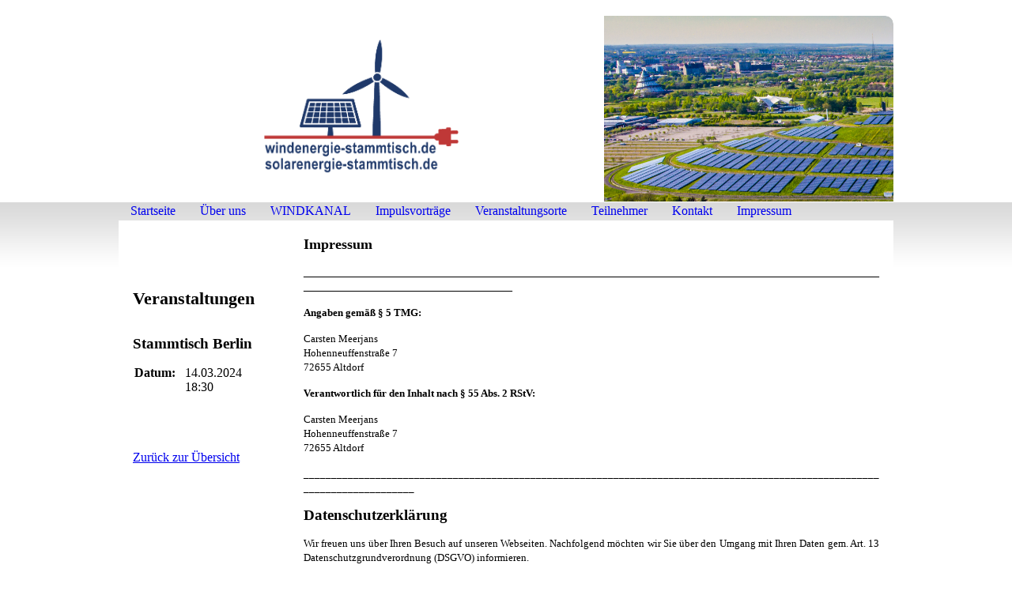

--- FILE ---
content_type: text/html; charset=utf-8
request_url: https://www.windenergie-stammtisch.de/Impressum/index.php/;focus=STRATP_cm4all_com_widgets_EventCalendar_12201017&path=?m=d&a=20220802154259-9507&cp=1
body_size: 40212
content:
<!DOCTYPE html><html lang="de"><head><meta http-equiv="Content-Type" content="text/html; charset=UTF-8"><title>Windenergie-Stammtisch</title><link href="https://windenergie-stammtisch.de/Impressum/" rel="canonical"><meta content="Windenergie-Stammtisch" property="og:title"><meta content="website" property="og:type"><meta content="https://windenergie-stammtisch.de/Impressum/" property="og:url"><meta content="https://www.windenergie-stammtisch.de/.cm4all/uproc.php/0/Logo-Windenergie-Stammtisch_2020_1.png" property="og:image"/><script>
              window.beng = window.beng || {};
              window.beng.env = {
                language: "en",
                country: "US",
                mode: "deploy",
                context: "page",
                pageId: "000001272667",
                pageLanguage: "de",
                skeletonId: "",
                scope: "1727883",
                isProtected: false,
                navigationText: "Impressum",
                instance: "1",
                common_prefix: "https://strato-editor.com",
                design_common: "https://strato-editor.com/beng/designs/",
                design_template: "sys/cm_ah_045",
                path_design: "https://strato-editor.com/beng/designs/data/sys/cm_ah_045/",
                path_res: "https://strato-editor.com/res/",
                path_bengres: "https://strato-editor.com/beng/res/",
                masterDomain: "",
                preferredDomain: "",
                preprocessHostingUri: function(uri) {
                  
                    return uri || "";
                  
                },
                hideEmptyAreas: false
              };
            </script><script xmlns="http://www.w3.org/1999/xhtml" src="https://strato-editor.com/cm4all-beng-proxy/beng-proxy.js"></script><link xmlns="http://www.w3.org/1999/xhtml" rel="stylesheet" href="https://strato-editor.com/.cm4all/e/static/3rdparty/font-awesome/css/font-awesome.min.css"></link><link rel="stylesheet" type="text/css" href="https://strato-editor.com/.cm4all/res/static/libcm4all-js-widget/3.89.7/css/widget-runtime.css" />
<link rel="stylesheet" type="text/css" href="https://strato-editor.com/.cm4all/res/static/beng-editor/5.3.138/css/deploy.css" />
<link rel="stylesheet" type="text/css" href="https://strato-editor.com/.cm4all/res/static/libcm4all-js-widget/3.89.7/css/slideshow-common.css" />
<script src="https://strato-editor.com/.cm4all/res/static/jquery-1.7/jquery.js"></script><script src="https://strato-editor.com/.cm4all/res/static/prototype-1.7.3/prototype.js"></script><script src="https://strato-editor.com/.cm4all/res/static/jslib/1.4.1/js/legacy.js"></script><script src="https://strato-editor.com/.cm4all/res/static/libcm4all-js-widget/3.89.7/js/widget-runtime.js"></script>
<script src="https://strato-editor.com/.cm4all/res/static/libcm4all-js-widget/3.89.7/js/slideshow-common.js"></script>
<script src="https://strato-editor.com/.cm4all/res/static/beng-editor/5.3.138/js/deploy.js"></script>
<script type="text/javascript" src="https://strato-editor.com/.cm4all/uro/assets/js/uro-min.js"></script><script>
                (function() {
                  var mobileAgent = MobileBrowserSwitch.isMobileAgent(navigator.userAgent);
                  if (mobileAgent) {
                    var url = window.location.pathname;
                    if (url.endsWith("/")) {
                      url = url.substring(0, url.length - 1);
                    }
                    if (url.endsWith("/index.php")) {
                      url = url.substring(0, url.length - 10);
                    }
                    if (!/1,auth,8,1$/.test(url) && !/1%2Cauth%2C8%2C1$/.test(url)) {
                      url += "/mobile/";
                      window.location.pathname = url;
                    }
                  }
                })();
              </script><link rel="stylesheet" type="text/css" href="https://strato-editor.com/.cm4all/designs/static/sys/cm_ah_045/1671063856.99/css/main.css"><!--$Id: template.xsl 1317 2011-05-24 13:05:37Z haeusler $--><link href="/.cm4all/handler.php/vars.css?v=20250812091925" type="text/css" rel="stylesheet"><style type="text/css">.cm-logo {background-image: url("/.cm4all/uproc.php/0/.Logo-Windenergie-Stammtisch_2020.png/picture-1200?_=172a38c74e5");
        background-position: 100% 50%;
background-size: auto 100%;
background-repeat: no-repeat;
      }</style><script type="text/javascript">window.cmLogoWidgetId = "STRATP_cm4all_com_widgets_Logo_7470450";
            window.cmLogoGetCommonWidget = function (){
                return new cm4all.Common.Widget({
            base    : "/Impressum/index.php/",
            session : "",
            frame   : "",
            path    : "STRATP_cm4all_com_widgets_Logo_7470450"
        })
            };
            window.logoConfiguration = {
                "cm-logo-x" : "100%",
        "cm-logo-y" : "50%",
        "cm-logo-v" : "2.0",
        "cm-logo-w" : "auto",
        "cm-logo-h" : "100%",
        "cm-logo-di" : "sys/cm_ah_045",
        "cm-logo-u" : "uro-service://",
        "cm-logo-k" : "%7B%22serviceId%22%3A%220%22%2C%22path%22%3A%22%2F%22%2C%22name%22%3A%22Logo-Windenergie-Stammtisch_2020.png%22%2C%22type%22%3A%22image%2Fpng%22%2C%22size%22%3A15642%2C%22start%22%3A%22172a38c74e5%22%2C%22width%22%3A533%2C%22height%22%3A369%7D",
        "cm-logo-bc" : "",
        "cm-logo-ln" : "/Startseite/index.php/",
        "cm-logo-ln$" : "home",
        "cm-logo-hi" : false
        ,
        _logoBaseUrl : "uro-service:\/\/",
        _logoPath : "%7B%22serviceId%22%3A%220%22%2C%22path%22%3A%22%2F%22%2C%22name%22%3A%22Logo-Windenergie-Stammtisch_2020.png%22%2C%22type%22%3A%22image%2Fpng%22%2C%22size%22%3A15642%2C%22start%22%3A%22172a38c74e5%22%2C%22width%22%3A533%2C%22height%22%3A369%7D"
        };
            jQuery(document).ready(function() {
                var href = (beng.env.mode == "deploy" ? "/" : "/Startseite/index.php/");
                jQuery(".cm-logo").wrap("<a style='text-decoration: none;' href='" + href + "'></a>");
            });
            
          jQuery(document).ready(function() {
            var logoElement = jQuery(".cm-logo");
            logoElement.attr("role", "img");
            logoElement.attr("tabindex", "0");
            logoElement.attr("aria-label", "logo");
          });
        </script><link rel="icon" href="data:;base64,iVBORw0KGgo="/><style id="cm_table_styles">
      /*CM158e45eed53383ff3b3d6b0b8_begin*/
        #CM158e45eed53383ff3b3d6b0b8_div {
          margin: 0;
          padding: 0;
          
            width: 100%;
            max-width: 100%;
          
        }
        #CM158e45eed53383ff3b3d6b0b8 {
          border-spacing: 0px;
          
            width: 100%;
          
            margin: 10px -5px; 
            text-align: left;
          
            table-layout: fixed;
          
            width: 100%;
          
        }
        #CM158e45eed53383ff3b3d6b0b8 tr.cm_table {
          
            vertical-align: top;
          
        }
        #CM158e45eed53383ff3b3d6b0b8 td.cm_table {
            padding: 5px;
            
        }
        #CM158e45eed53383ff3b3d6b0b8 tr.cm_table.cm_firstrow td.cm_table {
          border-top: 0;
        }
        #CM158e45eed53383ff3b3d6b0b8 tr.cm_table.cm_lastrow td.cm_table {
          border-bottom: 0;
        }
        #CM158e45eed53383ff3b3d6b0b8 td.cm_table.cm_firstcol {
          border-left: 0;
        }
        #CM158e45eed53383ff3b3d6b0b8 td.cm_table.cm_lastcol {
          border-right: 0;
        }
      /*CM158e45eed53383ff3b3d6b0b8_end*/
    </style><style id="cm_background_queries"></style><script type="application/x-cm4all-cookie-consent" data-code=""></script></head><body ondrop="return false;" class=" device-desktop cm-deploy cm-deploy-342 cm-deploy-4x"><div class="cm-background" data-cm-qa-bg="image"></div><div class="cm-background-video" data-cm-qa-bg="video"></div><div class="cm-background-effects" data-cm-qa-bg="effect"></div><div id="page_wrapper"><div id="head_wrapper"><div id="keyvisual" class="cm-kv-0"></div><div id="logo" class="cm-logo"></div><div id="title_wrapper"><h1 style=""> </h1><h2 style=""> </h2></div></div><div id="cm_navigation"><ul id="cm_mainnavigation"><li id="cm_navigation_pid_1272671"><a title="Startseite" href="/Startseite/" class="cm_anchor">Startseite</a></li><li id="cm_navigation_pid_1272670"><a title="Über uns" href="/Ueber-uns/" class="cm_anchor">Über uns</a></li><li id="cm_navigation_pid_5693334"><a title="WINDKANAL" href="/WINDKANAL/" class="cm_anchor">WINDKANAL</a></li><li id="cm_navigation_pid_3220866"><a title="Impulsvorträge" href="/Impulsvortraege/" class="cm_anchor">Impulsvorträge</a></li><li id="cm_navigation_pid_3220860"><a title="Veranstaltungsorte" href="/Veranstaltungsorte/" class="cm_anchor">Veranstaltungsorte</a></li><li id="cm_navigation_pid_1272669"><a title="Teilnehmer" href="/Teilnehmer/" class="cm_anchor">Teilnehmer</a></li><li id="cm_navigation_pid_1272668"><a title="Kontakt" href="/Kontakt/" class="cm_anchor">Kontakt</a></li><li id="cm_navigation_pid_1272667" class="cm_current"><a title="Impressum" href="/Impressum/" class="cm_anchor">Impressum</a></li></ul><div class="clearer"></div></div><div id="content_wrapper" class="clearfix"><table id="content" cellpadding="0" cellspacing="0" border="0"><tr><td id="content_left_wrapper" valign="top"><div class="content_sidebar"><div id="widgetbar_page_1" data-cm-hintable="yes"><p> </p></div><div id="widgetbar_site_1" data-cm-hintable="yes"><p><br></p><div id="widgetcontainer_STRATP_cm4all_com_widgets_EventCalendar_12201017" class="
				    cm_widget_block
					cm_widget cm4all_com_widgets_EventCalendar cm_widget_block_center" style="width:100%; max-width:100%; "><div class="cm_widget_anchor"><a name="STRATP_cm4all_com_widgets_EventCalendar_12201017" id="widgetanchor_STRATP_cm4all_com_widgets_EventCalendar_12201017"><!--cm4all.com.widgets.EventCalendar--></a></div><div><h2 class="cm-h1">Veranstaltungen</h2><br /><h2>Stammtisch Berlin</h2><table><tbody><tr><td style="vertical-align:top; padding-right:10px;"><b>Datum:</b></td><td style="vertical-align:top;">14.03.2024<br />18:30</td></tr></tbody></table><br /><p></p><br /><br /><a href="/Impressum/index.php/;focus=STRATP_cm4all_com_widgets_EventCalendar_12201017&amp;path=?m=o&amp;cp=1#STRATP_cm4all_com_widgets_EventCalendar_12201017"   >Zurück zur Übersicht</a></div><br /><br /></div><p> </p></div><div id="widgetbar_page_2" data-cm-hintable="yes"><p> </p></div><div id="widgetbar_site_2" data-cm-hintable="yes"><p> </p><div id="widgetcontainer_STRATP_cm4all_com_widgets_Counter_7470967" class="
				    cm_widget_block
					cm_widget cm4all_com_widgets_Counter cm_widget_block_center" style="width:100%; max-width:100%; "><div class="cm_widget_anchor"><a name="STRATP_cm4all_com_widgets_Counter_7470967" id="widgetanchor_STRATP_cm4all_com_widgets_Counter_7470967"><!--cm4all.com.widgets.Counter--></a></div><script src="/.cm4all/widgetres.php/cm4all.com.widgets.Counter/js/counter_show.js"></script>
					
						<div id="STRATP_cm4all_com_widgets_Counter_7470967" style="text-align:center;">&nbsp;</div>
					
				<script type="text/javascript">
					(function() {
						var commonWidget = new cm4all.Common.Widget({
							base    : "/Impressum/index.php/",
							session : "",
							frame   : "",
							path    : "STRATP_cm4all_com_widgets_Counter_7470967",
						});
						var wiid = "STRATP_cm4all_com_widgets_Counter_7470967";
						var data = {
							wiid: wiid,
							useCounterPhp: true,
							increase: true,
							width: 180,
							template: "__TEXT__",
							baseUri: "https://strato-editor.com/imageprocessor/counter.cls/",
							image: "",
							value: 0,
							offset: 286355,
							digits: 4,
						};
						var counterWidget = new CounterWidget(data, commonWidget);
						counterWidget.init();
					})();
					</script>
</div><p> </p></div></div></td><td id="content_right_wrapper" valign="top"><div class="content_main" data-cm-hintable="yes"><h3><span style="font-size: large;">Impressum</span><br></h3><p>____________________________________________________________________________________________________________________________</p><p><span style="font-size: small;"><strong>Angaben gemäß § 5 TMG:</strong></span></p><p> </p><p><span style="font-size: small;">Carsten Meerjans<br>Hohenneuffenstraße 7<br> 72655 Altdorf</span></p><p><span style="font-size: small;"><strong>Verantwortlich für den Inhalt nach § 55 Abs. 2 RStV:</strong></span></p><p> </p><p><span style="font-size: small;">Carsten Meerjans<br>Hohenneuffenstraße 7<br> 72655 Altdorf</span></p><p> </p><p><span style="font-size: small;">____________________________________________________________________________________________________________________________</span></p><p><span style="font-size: small;"><strong><span style="font-size: 14pt;">Datenschutzerklärung</span></strong></span></p><p style="text-align: justify;"><span style="font-size: small;">Wir freuen uns über Ihren Besuch auf unseren Webseiten. Nachfolgend möchten wir Sie über den Umgang mit Ihren Daten gem. Art. 13 Datenschutzgrundverordnung (DSGVO) informieren. </span></p><p style="text-align: justify;"><span style="font-size: small;"><strong><span style="font-size: 12pt;">Verantwortlicher</span></strong></span></p><p style="text-align: justify;"><span style="font-size: small;">Verantwortlich für die nachfolgend dargestellte Datenerhebung und Verarbeitung ist die im <strong><a href="/Impressum/" class="cm_anchor">Impressum</a></strong> genannte Stelle. </span></p><p><strong><span style="font-size: 12pt;">Nutzungsdaten </span></strong></p><p>Um die Qualität unserer Webseiten zu verbessern, speichern wir zu statistischen Zwecken Daten über den einzelnen Zugriff auf unsere Seite. Dieser Datensatz besteht aus </p><p>•            der Seite, von der aus die Datei angefordert wurde,<br> •            dem Namen der Datei,<br> •            dem Datum und der Uhrzeit der Abfrage,<br> •            der übertragenen Datenmenge,<br> •            dem Zugriffsstatus (Datei übertragen, Datei nicht gefunden),<br> •            der Beschreibung des Typs des verwendeten Webbrowsers,<br> •            der IP-Adresse des anfragenden Rechners, die so verkürzt wird, dass ein Personenbezug nicht mehr herstellbar <span class="cm_anchor">ist</span>. </p><p>Die genannten Protokolldaten werden nur anonymisiert gespeichert.</p><p style="text-align: justify;"><strong><span style="font-size: 12pt;">Cookies</span></strong></p><p style="text-align: justify;"><span style="font-size: small;">Auf unseren Webseiten nutzen wir Cookies. Cookies sind kleine Textdateien, die auf Ihrem Endgerät gespeichert und ausgelesen werden können. Man unterscheidet zwischen Session-Cookies, die wieder gelöscht werden, sobald Sie ihren Browser schließen und permanenten Cookies, die über die einzelne Sitzung hinaus gespeichert werden. Cookies können Daten enthalten, die eine Wiedererkennung des genutzten Geräts möglich machen. Teilweise enthalten Cookies aber auch lediglich Informationen zu bestimmten Einstellungen, die nicht personenbeziehbar sind. </span></p><p style="text-align: justify;"><span style="font-size: small;">Wir nutzen auf unseren Webseiten Session-Cookies. Die Verarbeitung erfolgt auf Grundlage von Art. 6 Abs. 1 lit. f DSGVO und in dem Interesse die Benutzerführung zu optimieren. </span></p><p style="text-align: justify;"><span style="font-size: small;"><strong>Sie können Ihren Browser so einstellen, dass er Sie über die Platzierung von Cookies informiert. So wird der Gebrauch von Cookies für Sie transparent. Sie können Cookies zudem jederzeit über die entsprechende Browsereinstellung löschen und das Setzen neuer Cookies verhindern. Bitte beachten Sie, dass unsere Webseiten dann ggf. nicht optimal angezeigt werden und einige Funktionen technisch nicht mehr zur Verfügung stehen.</strong><br></span></p><p style="text-align: justify;"><strong><span style="font-size: 12pt;">Datenübermittlung an Dritte</span></strong></p><p style="text-align: justify;"><span style="font-size: small;">Wir behandeln Ihre personenbezogenen Daten vertraulich und übermitteln diese nicht an unbefugte Dritte. </span></p><p><strong><span style="font-size: 12pt;">Auftragsverarbeitung </span></strong></p><p>Im Rahmen des Betriebs dieser Webseiten und der damit zusammenhängenden Prozesse können uns weitere Dienstleister unterstützen (z. B. beim Hosting und der Webentwicklung). Diese Dienstleister sind uns gegenüber streng weisungsgebunden und entsprechend Artikel 28 Datenschutzgrundverordnung <span class="cm_anchor">vertraglich verpflichtet</span>.</p><p style="text-align: justify;"> <strong><span style="font-size: 12pt;">Ihre Rechte als Nutzer</span></strong></p><p style="text-align: justify;"><span style="font-size: small;">Bei Verarbeitung Ihrer personenbezogenen Daten gewährt die DSGVO Ihnen als Webseitennutzer bestimmte Rechte:</span></p><p style="text-align: justify;"><span style="font-size: small;">1.) Auskunftsrecht (Art. 15 DSGVO): </span></p><p style="text-align: justify;"><span style="font-size: small;">Sie haben das Recht eine Bestätigung darüber zu verlangen, ob sie betreffende personenbezogene Daten verarbeitet werden; ist dies der Fall, so haben Sie ein Recht auf Auskunft über diese personenbezogenen Daten und auf die in Art. 15 DSGVO im Einzelnen aufgeführten Informationen. </span></p><p style="text-align: justify;"><span style="font-size: small;">2.) Recht auf Berichtigung und Löschung (Art. 16 und 17 DSGVO): </span></p><p style="text-align: justify;"><span style="font-size: small;">Sie haben das Recht, unverzüglich die Berichtigung sie betreffender unrichtiger personenbezogener Daten und ggf. die Vervollständigung unvollständiger personenbezogener Daten zu verlangen. </span></p><p style="text-align: justify;"><span style="font-size: small;">Sie haben zudem das Recht, zu verlangen, dass sie betreffende personenbezogene Daten unverzüglich gelöscht werden, sofern einer der in Art. 17 DSGVO im einzelnen aufgeführten Gründe zutrifft, z. B. wenn die Daten für die verfolgten Zwecke nicht mehr benötigt werden. </span></p><p style="text-align: justify;"><span style="font-size: small;">3.) Recht auf Einschränkung der Verarbeitung (Art. 18 DSGVO): </span></p><p style="text-align: justify;"><span style="font-size: small;">Sie haben das Recht, die Einschränkung der Verarbeitung zu verlangen, wenn eine der in Art. 18 DSGVO aufgeführten Voraussetzungen gegeben ist, z. B. wenn Sie Widerspruch gegen die Verarbeitung eingelegt haben, für die Dauer einer etwaigen Prüfung. </span></p><p style="text-align: justify;"><span style="font-size: small;">4.) Recht auf Datenübertragbarkeit (Art. 20 DSGVO): </span></p><p style="text-align: justify;"><span style="font-size: small;">In bestimmten Fällen, die in Art. 20 DSGVO im Einzelnen aufgeführt werden, haben Sie das Recht, die sie betreffenden personenbezogenen Daten in einem strukturierten, gängigen und maschinenlesbaren Format zu erhalten bzw. die Übermittlung dieser Daten an einen Dritten zu verlangen. </span></p><p style="text-align: justify;"><span style="font-size: small;">5.) Widerspruchsrecht (Art. 21 DSGVO): </span></p><p style="text-align: justify;"><span style="font-size: small;">Werden Daten auf Grundlage von Art. 6 Abs. 1 lit. f erhoben (Datenverarbeitung zur Wahrung berechtigter Interessen), steht Ihnen das Recht zu, aus Gründen, die sich aus Ihrer besonderen Situation ergeben, jederzeit gegen die Verarbeitung Widerspruch einzulegen. Wir verarbeiten die personenbezogenen Daten dann nicht mehr, es sei denn, es liegen nachweisbar zwingende schutzwürdige Gründe für die Verarbeitung vor, die die Interessen, Rechte und Freiheiten der betroffenen Person überwiegen, oder die Verarbeitung dient der Geltendmachung, Ausübung oder Verteidigung von Rechtsansprüchen.</span></p><p style="text-align: justify;"><span style="font-size: small;"><strong><span style="font-size: 12pt;">Beschwerderecht bei einer Aufsichtsbehörde</span></strong></span></p><p style="text-align: justify;"><span style="font-size: small;">Sie haben gem. Art. 77 DSGVO das Recht auf Beschwerde bei einer Aufsichtsbehörde, wenn Sie der Ansicht sind, dass die Verarbeitung der Sie betreffenden Daten gegen datenschutzrechtliche Bestimmungen verstößt. Das Beschwerderecht kann insbesondere bei einer Aufsichtsbehörde in dem Mitgliedstaat Ihres Aufenthaltsorts, Ihres Arbeitsplatzes oder des Orts des mutmaßlichen Verstoßes geltend gemacht werden.</span></p><div id="CM158e45eed53383ff3b3d6b0b8_div" style="overflow-x:auto;"><table id="CM158e45eed53383ff3b3d6b0b8" class="cm_table"><tbody class="cm_table"><tr class="cm_table cm_firstrow cm_lastrow"><td class="cm_table cm_firstcol cm_lastcol"><p><br></p></td></tr></tbody></table></div><div id="cm_bottom_clearer" style="clear: both;" contenteditable="false"></div></div></td></tr></table></div><div id="footer_wrapper" class="clearfix"><div id="footer" data-cm-hintable="yes"><strong><a href="/Startseite/" class="cm_anchor">STARTSEITE</a><span style="font-size: large;">  |  </span></strong><span class="cm_anchor"><strong><a href="/Ueber-uns/" class="cm_anchor">ÜBER UNS</a> </strong><span class="cm_anchor"><strong><span style="font-size: large;">|  </span><span style="font-size: 13px; font-family: Roboto, sans-serif;"><a href="/WINDKANAL/" class="cm_anchor">WINDKANAL</a>  <span style="font-size: 18px; font-family: Roboto, sans-serif;">|  </span></span></strong><span class="cm_anchor"><strong><span class="cm_anchor"><a href="/Impulsvortraege/" class="cm_anchor">IMPULSVORTRÄGE</a> </span><span style="font-size: large;">|  </span></strong><span class="cm_anchor"><strong><span class="cm_anchor"><a href="/Veranstaltungsorte/" class="cm_anchor"><span class="cm_anchor">V</span>ERANSTALTUNGSORTE</a> <span style="font-size: large;">|  </span></span></strong><span class="cm_anchor"><strong><span class="cm_anchor"><a href="/Teilnehmer/" class="cm_anchor">TEILNEHMER</a> </span><span class="cm_anchor"><span class="cm_anchor" style="font-size: large;">|  </span><a href="/Kontakt/" class="cm_anchor">KONTAKT</a> </span><span style="font-size: large;">|  </span></strong><span class="cm_anchor"><strong><a href="/Impressum/" class="cm_anchor"><span class="cm_anchor">IMPRESSUM</span></a></strong><br></span></span></span></span></span></span></div></div></div><div class="cm_widget_anchor"><a name="STRATP_cm4all_com_widgets_CookiePolicy_7470452" id="widgetanchor_STRATP_cm4all_com_widgets_CookiePolicy_7470452"><!--cm4all.com.widgets.CookiePolicy--></a></div><div style="display:none" class="cm-wp-container cm4all-cookie-policy-placeholder-template"><div class="cm-wp-header"><h4 class="cm-wp-header__headline">Externe Inhalte</h4><p class="cm-wp-header__text">Die an dieser Stelle vorgesehenen Inhalte können aufgrund Ihrer aktuellen <a class="cm-wp-header__link" href="#" onclick="openCookieSettings();return false;">Cookie-Einstellungen</a> nicht angezeigt werden.</p></div><div class="cm-wp-content"><div class="cm-wp-content__control"><label aria-checked="false" role="switch" tabindex="0" class="cm-wp-content-switcher"><input tabindex="-1" type="checkbox" class="cm-wp-content-switcher__checkbox" /><span class="cm-wp-content-switcher__label">Drittanbieter-Inhalte</span></label></div><p class="cm-wp-content__text">Diese Webseite bietet möglicherweise Inhalte oder Funktionalitäten an, die von Drittanbietern eigenverantwortlich zur Verfügung gestellt werden. Diese Drittanbieter können eigene Cookies setzen, z.B. um die Nutzeraktivität zu verfolgen oder ihre Angebote zu personalisieren und zu optimieren.</p></div></div><div aria-labelledby="cookieSettingsDialogTitle" role="dialog" style="position: fixed;" class="cm-cookie-container cm-hidden" id="cookieSettingsDialog"><div class="cm-cookie-header"><h4 id="cookieSettingsDialogTitle" class="cm-cookie-header__headline">Cookie-Einstellungen</h4><div autofocus="autofocus" tabindex="0" role="button" class="cm-cookie-header__close-button" title="Schließen"></div></div><div aria-describedby="cookieSettingsDialogContent" class="cm-cookie-content"><p id="cookieSettingsDialogContent" class="cm-cookie-content__text">Diese Webseite verwendet Cookies, um Besuchern ein optimales Nutzererlebnis zu bieten. Bestimmte Inhalte von Drittanbietern werden nur angezeigt, wenn die entsprechende Option aktiviert ist. Die Datenverarbeitung kann dann auch in einem Drittland erfolgen. Weitere Informationen hierzu in der Datenschutzerklärung.</p><div class="cm-cookie-content__controls"><div class="cm-cookie-controls-container"><div class="cm-cookie-controls cm-cookie-controls--essential"><div class="cm-cookie-flex-wrapper"><label aria-details="cookieSettingsEssentialDetails" aria-labelledby="cookieSettingsEssentialLabel" aria-checked="true" role="switch" tabindex="0" class="cm-cookie-switch-wrapper"><input tabindex="-1" id="cookieSettingsEssential" type="checkbox" disabled="disabled" checked="checked" /><span></span></label><div class="cm-cookie-expand-wrapper"><span id="cookieSettingsEssentialLabel">Technisch notwendige</span><div tabindex="0" aria-controls="cookieSettingsEssentialDetails" aria-expanded="false" role="button" class="cm-cookie-content-expansion-button" title="Erweitern / Zuklappen"></div></div></div><div class="cm-cookie-content-expansion-text" id="cookieSettingsEssentialDetails">Diese Cookies sind zum Betrieb der Webseite notwendig, z.B. zum Schutz vor Hackerangriffen und zur Gewährleistung eines konsistenten und der Nachfrage angepassten Erscheinungsbilds der Seite.</div></div><div class="cm-cookie-controls cm-cookie-controls--statistic"><div class="cm-cookie-flex-wrapper"><label aria-details="cookieSettingsStatisticsDetails" aria-labelledby="cookieSettingsStatisticsLabel" aria-checked="false" role="switch" tabindex="0" class="cm-cookie-switch-wrapper"><input tabindex="-1" id="cookieSettingsStatistics" type="checkbox" /><span></span></label><div class="cm-cookie-expand-wrapper"><span id="cookieSettingsStatisticsLabel">Analytische</span><div tabindex="0" aria-controls="cookieSettingsStatisticsDetails" aria-expanded="false" role="button" class="cm-cookie-content-expansion-button" title="Erweitern / Zuklappen"></div></div></div><div class="cm-cookie-content-expansion-text" id="cookieSettingsStatisticsDetails">Diese Cookies werden verwendet, um das Nutzererlebnis weiter zu optimieren. Hierunter fallen auch Statistiken, die dem Webseitenbetreiber von Drittanbietern zur Verfügung gestellt werden, sowie die Ausspielung von personalisierter Werbung durch die Nachverfolgung der Nutzeraktivität über verschiedene Webseiten.</div></div><div class="cm-cookie-controls cm-cookie-controls--third-party"><div class="cm-cookie-flex-wrapper"><label aria-details="cookieSettingsThirdpartyDetails" aria-labelledby="cookieSettingsThirdpartyLabel" aria-checked="false" role="switch" tabindex="0" class="cm-cookie-switch-wrapper"><input tabindex="-1" id="cookieSettingsThirdparty" type="checkbox" /><span></span></label><div class="cm-cookie-expand-wrapper"><span id="cookieSettingsThirdpartyLabel">Drittanbieter-Inhalte</span><div tabindex="0" aria-controls="cookieSettingsThirdpartyDetails" aria-expanded="false" role="button" class="cm-cookie-content-expansion-button" title="Erweitern / Zuklappen"></div></div></div><div class="cm-cookie-content-expansion-text" id="cookieSettingsThirdpartyDetails">Diese Webseite bietet möglicherweise Inhalte oder Funktionalitäten an, die von Drittanbietern eigenverantwortlich zur Verfügung gestellt werden. Diese Drittanbieter können eigene Cookies setzen, z.B. um die Nutzeraktivität zu verfolgen oder ihre Angebote zu personalisieren und zu optimieren.</div></div></div><div class="cm-cookie-content-button"><div tabindex="0" role="button" onclick="rejectAllCookieTypes(); setTimeout(saveCookieSettings, 400);" class="cm-cookie-button cm-cookie-content-button--reject-all"><span>Ablehnen</span></div><div tabindex="0" role="button" onclick="selectAllCookieTypes(); setTimeout(saveCookieSettings, 400);" class="cm-cookie-button cm-cookie-content-button--accept-all"><span>Alle akzeptieren</span></div><div tabindex="0" role="button" onclick="saveCookieSettings();" class="cm-cookie-button cm-cookie-content-button--save"><span>Speichern</span></div></div></div></div><div class="cm-cookie-footer"><a rel="noreferrer noopener nofollow" target="_blank" href="https://strato-editor.com/.cm4all/s/cookiepolicy?rid=1065480&amp;lc=de_DE" class="cm-cookie-footer__link">Mehr Informationen</a></div></div><script type="text/javascript">
      Common.loadCss("/.cm4all/widgetres.php/cm4all.com.widgets.CookiePolicy/show.css?v=3.3.38");
    </script><script data-tracking="true" data-cookie-settings-enabled="true" src="/.cm4all/widgetres.php/cm4all.com.widgets.CookiePolicy/show.js?v=3.3.38" defer="defer" id="cookieSettingsScript"></script><noscript ><div style="position:absolute;bottom:0;" id="statdiv"><img alt="" height="1" width="1" src="https://strato-editor.com/.cm4all/_pixel.img?site=1794042-tumDRQxR&amp;page=pid_1272667&amp;path=%2FImpressum%2Findex.php%2F&amp;nt=Impressum"/></div></noscript><script  type="text/javascript">//<![CDATA[
            document.body.insertAdjacentHTML('beforeend', '<div style="position:absolute;bottom:0;" id="statdiv"><img alt="" height="1" width="1" src="https://strato-editor.com/.cm4all/_pixel.img?site=1794042-tumDRQxR&amp;page=pid_1272667&amp;path=%2FImpressum%2Findex.php%2F&amp;nt=Impressum&amp;domain='+escape(document.location.hostname)+'&amp;ref='+escape(document.referrer)+'"/></div>');
        //]]></script><div style="display: none;" id="keyvisualWidgetVideosContainer"></div><style type="text/css">.cm-kv-0-1 {
background-color: ;
background-position: 100% 50%;
background-size: auto 120%;
background-repeat: no-repeat;
}
.cm-kv-0-2 {
background-color: ;
background-image: url("/.cm4all/iproc.php/Bilder/b.png/scale_0_0/b.png");
background-position: 100% 50%;
background-size: 374px 354px;
background-repeat: no-repeat;
}
.cm-kv-0-3 {
background-color: ;
background-position: 100% 50%;
background-size: auto 125%;
background-repeat: no-repeat;
}
.cm-kv-0-4 {
background-color: ;
background-image: url("/.cm4all/iproc.php/Bilder/q.png/scale_0_0/q.png");
background-position: 610px 0px;
background-size: 382px 275px;
background-repeat: no-repeat;
}
.cm-kv-0-5 {
background-color: transparent;
background-position: 100% 50%;
background-size: auto 135%;
background-repeat: no-repeat;
}
.cm-kv-0-6 {
background-color: ;
background-image: url("/.cm4all/iproc.php/Bilder/r.png/scale_0_0/r.png");
background-position: 610px -46px;
background-size: 370px 305px;
background-repeat: no-repeat;
}
            @media(min-width: 100px), (min-resolution: 72dpi), (-webkit-min-device-pixel-ratio: 1) {.cm-kv-0-1{background-image:url("/.cm4all/uproc.php/0/.rc%201.png/picture-200?_=1729cf57678");}}@media(min-width: 100px), (min-resolution: 144dpi), (-webkit-min-device-pixel-ratio: 2) {.cm-kv-0-1{background-image:url("/.cm4all/uproc.php/0/.rc%201.png/picture-400?_=1729cf57678");}}@media(min-width: 200px), (min-resolution: 72dpi), (-webkit-min-device-pixel-ratio: 1) {.cm-kv-0-1{background-image:url("/.cm4all/uproc.php/0/.rc%201.png/picture-400?_=1729cf57678");}}@media(min-width: 200px), (min-resolution: 144dpi), (-webkit-min-device-pixel-ratio: 2) {.cm-kv-0-1{background-image:url("/.cm4all/uproc.php/0/.rc%201.png/picture-800?_=1729cf57678");}}@media(min-width: 400px), (min-resolution: 72dpi), (-webkit-min-device-pixel-ratio: 1) {.cm-kv-0-1{background-image:url("/.cm4all/uproc.php/0/.rc%201.png/picture-800?_=1729cf57678");}}@media(min-width: 400px), (min-resolution: 144dpi), (-webkit-min-device-pixel-ratio: 2) {.cm-kv-0-1{background-image:url("/.cm4all/uproc.php/0/.rc%201.png/picture-1200?_=1729cf57678");}}@media(min-width: 600px), (min-resolution: 72dpi), (-webkit-min-device-pixel-ratio: 1) {.cm-kv-0-1{background-image:url("/.cm4all/uproc.php/0/.rc%201.png/picture-1200?_=1729cf57678");}}@media(min-width: 600px), (min-resolution: 144dpi), (-webkit-min-device-pixel-ratio: 2) {.cm-kv-0-1{background-image:url("/.cm4all/uproc.php/0/.rc%201.png/picture-1600?_=1729cf57678");}}@media(min-width: 800px), (min-resolution: 72dpi), (-webkit-min-device-pixel-ratio: 1) {.cm-kv-0-1{background-image:url("/.cm4all/uproc.php/0/.rc%201.png/picture-1600?_=1729cf57678");}}@media(min-width: 800px), (min-resolution: 144dpi), (-webkit-min-device-pixel-ratio: 2) {.cm-kv-0-1{background-image:url("/.cm4all/uproc.php/0/.rc%201.png/picture-2600?_=1729cf57678");}}
            @media(min-width: 100px), (min-resolution: 72dpi), (-webkit-min-device-pixel-ratio: 1) {.cm-kv-0-3{background-image:url("/.cm4all/uproc.php/0/.rc%202.png/picture-200?_=1729cf56f30");}}@media(min-width: 100px), (min-resolution: 144dpi), (-webkit-min-device-pixel-ratio: 2) {.cm-kv-0-3{background-image:url("/.cm4all/uproc.php/0/.rc%202.png/picture-400?_=1729cf56f30");}}@media(min-width: 200px), (min-resolution: 72dpi), (-webkit-min-device-pixel-ratio: 1) {.cm-kv-0-3{background-image:url("/.cm4all/uproc.php/0/.rc%202.png/picture-400?_=1729cf56f30");}}@media(min-width: 200px), (min-resolution: 144dpi), (-webkit-min-device-pixel-ratio: 2) {.cm-kv-0-3{background-image:url("/.cm4all/uproc.php/0/.rc%202.png/picture-800?_=1729cf56f30");}}@media(min-width: 400px), (min-resolution: 72dpi), (-webkit-min-device-pixel-ratio: 1) {.cm-kv-0-3{background-image:url("/.cm4all/uproc.php/0/.rc%202.png/picture-800?_=1729cf56f30");}}@media(min-width: 400px), (min-resolution: 144dpi), (-webkit-min-device-pixel-ratio: 2) {.cm-kv-0-3{background-image:url("/.cm4all/uproc.php/0/.rc%202.png/picture-1200?_=1729cf56f30");}}@media(min-width: 600px), (min-resolution: 72dpi), (-webkit-min-device-pixel-ratio: 1) {.cm-kv-0-3{background-image:url("/.cm4all/uproc.php/0/.rc%202.png/picture-1200?_=1729cf56f30");}}@media(min-width: 600px), (min-resolution: 144dpi), (-webkit-min-device-pixel-ratio: 2) {.cm-kv-0-3{background-image:url("/.cm4all/uproc.php/0/.rc%202.png/picture-1600?_=1729cf56f30");}}@media(min-width: 800px), (min-resolution: 72dpi), (-webkit-min-device-pixel-ratio: 1) {.cm-kv-0-3{background-image:url("/.cm4all/uproc.php/0/.rc%202.png/picture-1600?_=1729cf56f30");}}@media(min-width: 800px), (min-resolution: 144dpi), (-webkit-min-device-pixel-ratio: 2) {.cm-kv-0-3{background-image:url("/.cm4all/uproc.php/0/.rc%202.png/picture-2600?_=1729cf56f30");}}
            @media(min-width: 100px), (min-resolution: 72dpi), (-webkit-min-device-pixel-ratio: 1) {.cm-kv-0-5{background-image:url("/.cm4all/uproc.php/0/.rc%203.png/picture-200?_=1729cf55ba8");}}@media(min-width: 100px), (min-resolution: 144dpi), (-webkit-min-device-pixel-ratio: 2) {.cm-kv-0-5{background-image:url("/.cm4all/uproc.php/0/.rc%203.png/picture-400?_=1729cf55ba8");}}@media(min-width: 200px), (min-resolution: 72dpi), (-webkit-min-device-pixel-ratio: 1) {.cm-kv-0-5{background-image:url("/.cm4all/uproc.php/0/.rc%203.png/picture-400?_=1729cf55ba8");}}@media(min-width: 200px), (min-resolution: 144dpi), (-webkit-min-device-pixel-ratio: 2) {.cm-kv-0-5{background-image:url("/.cm4all/uproc.php/0/.rc%203.png/picture-800?_=1729cf55ba8");}}@media(min-width: 400px), (min-resolution: 72dpi), (-webkit-min-device-pixel-ratio: 1) {.cm-kv-0-5{background-image:url("/.cm4all/uproc.php/0/.rc%203.png/picture-800?_=1729cf55ba8");}}@media(min-width: 400px), (min-resolution: 144dpi), (-webkit-min-device-pixel-ratio: 2) {.cm-kv-0-5{background-image:url("/.cm4all/uproc.php/0/.rc%203.png/picture-1200?_=1729cf55ba8");}}@media(min-width: 600px), (min-resolution: 72dpi), (-webkit-min-device-pixel-ratio: 1) {.cm-kv-0-5{background-image:url("/.cm4all/uproc.php/0/.rc%203.png/picture-1200?_=1729cf55ba8");}}@media(min-width: 600px), (min-resolution: 144dpi), (-webkit-min-device-pixel-ratio: 2) {.cm-kv-0-5{background-image:url("/.cm4all/uproc.php/0/.rc%203.png/picture-1600?_=1729cf55ba8");}}@media(min-width: 800px), (min-resolution: 72dpi), (-webkit-min-device-pixel-ratio: 1) {.cm-kv-0-5{background-image:url("/.cm4all/uproc.php/0/.rc%203.png/picture-1600?_=1729cf55ba8");}}@media(min-width: 800px), (min-resolution: 144dpi), (-webkit-min-device-pixel-ratio: 2) {.cm-kv-0-5{background-image:url("/.cm4all/uproc.php/0/.rc%203.png/picture-2600?_=1729cf55ba8");}}
</style><style type="text/css">
			#keyvisual {
				overflow: hidden;
			}
			.kv-video-wrapper {
				width: 100%;
				height: 100%;
				position: relative;
			}
			</style><script type="text/javascript">
				jQuery(document).ready(function() {
					function moveTempVideos(slideshow, isEditorMode) {
						var videosContainer = document.getElementById('keyvisualWidgetVideosContainer');
						if (videosContainer) {
							while (videosContainer.firstChild) {
								var div = videosContainer.firstChild;
								var divPosition = div.className.substring('cm-kv-0-tempvideo-'.length);
								if (isEditorMode && parseInt(divPosition) > 1) {
									break;
								}
								videosContainer.removeChild(div);
								if (div.nodeType == Node.ELEMENT_NODE) {
									var pos = '';
									if (slideshow) {
										pos = '-' + divPosition;
									}
									var kv = document.querySelector('.cm-kv-0' + pos);
									if (kv) {
										if (!slideshow) {
											var wrapperDiv = document.createElement("div"); 
											wrapperDiv.setAttribute("class", "kv-video-wrapper");
											kv.insertBefore(wrapperDiv, kv.firstChild);
											kv = wrapperDiv;
										}
										while (div.firstChild) {
											kv.appendChild(div.firstChild);
										}
										if (!slideshow) {
											break;
										}
									}
								}
							}
						}
					}

					function kvClickAction(mode, href) {
						if (mode == 'internal') {
							if (!window.top.syntony || !/_home$/.test(window.top.syntony.bifmState)) {
								window.location.href = href;
							}
						} else if (mode == 'external') {
							var a = document.createElement('a');
							a.href = href;
							a.target = '_blank';
							a.rel = 'noreferrer noopener';
							a.click();
						}
					}

					var keyvisualElement = jQuery("[cm_type=keyvisual]");
					if(keyvisualElement.length == 0){
						keyvisualElement = jQuery("#keyvisual");
					}
					if(keyvisualElement.length == 0){
						keyvisualElement = jQuery("[class~=cm-kv-0]");
					}
				
						keyvisualElement.attr("role", "img");
						keyvisualElement.attr("tabindex", "0");
						keyvisualElement.attr("aria-label", "hauptgrafik");
					
					cm4all.slides.createHTML(keyvisualElement, [
						
				'<div class="cm-kv-0-1 cm-slides-addon" style="width:100%;height:100%;"></div>'
			,
				'<div class="cm-kv-0-2 cm-slides-addon" style="width:100%;height:100%;"></div>'
			,
				'<div class="cm-kv-0-3 cm-slides-addon" style="width:100%;height:100%;"></div>'
			,
				'<div class="cm-kv-0-4 cm-slides-addon" style="width:100%;height:100%;"></div>'
			,
				'<div class="cm-kv-0-5 cm-slides-addon" style="width:100%;height:100%;"></div>'
			,
				'<div class="cm-kv-0-6 cm-slides-addon" style="width:100%;height:100%;"></div>'
			
					]);
					moveTempVideos(true, false);
					cm4all.slides.createInstance(keyvisualElement, {
						effect : "cycleFade",
						effectDuration : 1,
						imageDuration : 5,
						showProgress : false,
						showArrows : false,
						showDots : false
					});
					cm4all.slides.instance.onShow = function(slide) {
						var video = slide.querySelector("video");
						if (video) {
							video.play();
						}
					};
					cm4all.slides.instance.onHide = function(slide) {
						var video = slide.querySelector("video");
						if (video) {
							video.pause();
							video.currentTime = 0;
						}
					};
					var imageRing = cm4all.slides.instance.imageRing;
					
					var firstSlide = imageRing && imageRing._array[0];
					
					if (firstSlide) {
						var firstVideo = firstSlide.querySelector("video");
						if (firstVideo) {
							firstVideo.play();
						}
					}
				
			});
		</script></body></html>
